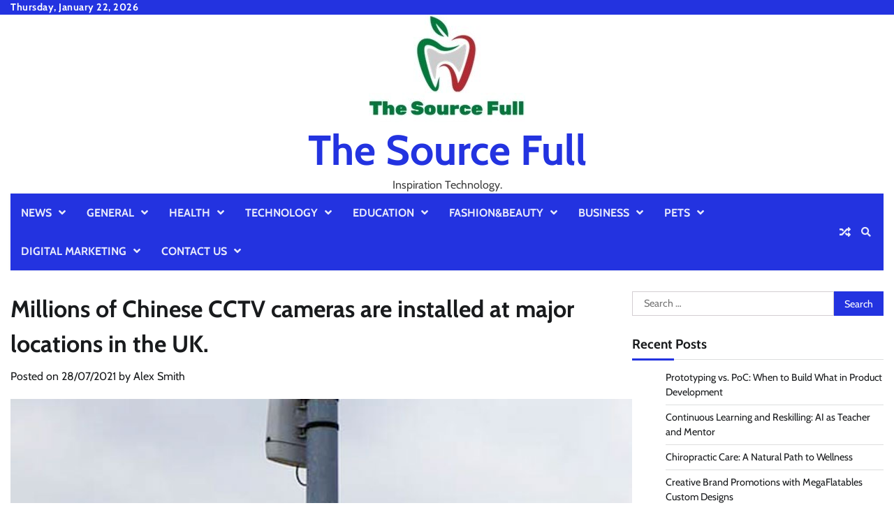

--- FILE ---
content_type: text/html; charset=UTF-8
request_url: https://thesourcefull.com/millions-of-chinese-cctv-cameras-are-installed-at-major-locations-in-the-uk/
body_size: 13379
content:
<!doctype html>
<html lang="en-US">
<head>
	<meta charset="UTF-8">
	<meta name="viewport" content="width=device-width, initial-scale=1">
	<link rel="profile" href="https://gmpg.org/xfn/11">

	<meta name='robots' content='index, follow, max-image-preview:large, max-snippet:-1, max-video-preview:-1' />

	<!-- This site is optimized with the Yoast SEO plugin v26.4 - https://yoast.com/wordpress/plugins/seo/ -->
	<title>Millions of Chinese CCTV cameras are installed at major locations in the UK. - The Source Full</title>
	<link rel="canonical" href="https://thesourcefull.com/millions-of-chinese-cctv-cameras-are-installed-at-major-locations-in-the-uk/" />
	<meta property="og:locale" content="en_US" />
	<meta property="og:type" content="article" />
	<meta property="og:title" content="Millions of Chinese CCTV cameras are installed at major locations in the UK. - The Source Full" />
	<meta property="og:description" content="Million Chinese CCTV cameras are installed at major locations in the UK, including government buildings. A British newspaper suspected that the Chinese government&#8217;s surveillance technology ... Read more" />
	<meta property="og:url" content="https://thesourcefull.com/millions-of-chinese-cctv-cameras-are-installed-at-major-locations-in-the-uk/" />
	<meta property="og:site_name" content="The Source Full" />
	<meta property="article:published_time" content="2021-07-28T06:34:58+00:00" />
	<meta property="og:image" content="https://thesourcefull.com/wp-content/uploads/2021/07/millinons-of-chinese.jpg" />
	<meta property="og:image:width" content="700" />
	<meta property="og:image:height" content="400" />
	<meta property="og:image:type" content="image/jpeg" />
	<meta name="author" content="Alex Smith" />
	<meta name="twitter:card" content="summary_large_image" />
	<meta name="twitter:label1" content="Written by" />
	<meta name="twitter:data1" content="Alex Smith" />
	<meta name="twitter:label2" content="Est. reading time" />
	<meta name="twitter:data2" content="1 minute" />
	<script type="application/ld+json" class="yoast-schema-graph">{"@context":"https://schema.org","@graph":[{"@type":"Article","@id":"https://thesourcefull.com/millions-of-chinese-cctv-cameras-are-installed-at-major-locations-in-the-uk/#article","isPartOf":{"@id":"https://thesourcefull.com/millions-of-chinese-cctv-cameras-are-installed-at-major-locations-in-the-uk/"},"author":{"name":"Alex Smith","@id":"https://thesourcefull.com/#/schema/person/7775dc44b049f6896ceebafc47b9b37e"},"headline":"Millions of Chinese CCTV cameras are installed at major locations in the UK.","datePublished":"2021-07-28T06:34:58+00:00","mainEntityOfPage":{"@id":"https://thesourcefull.com/millions-of-chinese-cctv-cameras-are-installed-at-major-locations-in-the-uk/"},"wordCount":57,"commentCount":0,"publisher":{"@id":"https://thesourcefull.com/#organization"},"image":{"@id":"https://thesourcefull.com/millions-of-chinese-cctv-cameras-are-installed-at-major-locations-in-the-uk/#primaryimage"},"thumbnailUrl":"https://thesourcefull.com/wp-content/uploads/2021/07/millinons-of-chinese.jpg","articleSection":["News"],"inLanguage":"en-US"},{"@type":"WebPage","@id":"https://thesourcefull.com/millions-of-chinese-cctv-cameras-are-installed-at-major-locations-in-the-uk/","url":"https://thesourcefull.com/millions-of-chinese-cctv-cameras-are-installed-at-major-locations-in-the-uk/","name":"Millions of Chinese CCTV cameras are installed at major locations in the UK. - The Source Full","isPartOf":{"@id":"https://thesourcefull.com/#website"},"primaryImageOfPage":{"@id":"https://thesourcefull.com/millions-of-chinese-cctv-cameras-are-installed-at-major-locations-in-the-uk/#primaryimage"},"image":{"@id":"https://thesourcefull.com/millions-of-chinese-cctv-cameras-are-installed-at-major-locations-in-the-uk/#primaryimage"},"thumbnailUrl":"https://thesourcefull.com/wp-content/uploads/2021/07/millinons-of-chinese.jpg","datePublished":"2021-07-28T06:34:58+00:00","breadcrumb":{"@id":"https://thesourcefull.com/millions-of-chinese-cctv-cameras-are-installed-at-major-locations-in-the-uk/#breadcrumb"},"inLanguage":"en-US","potentialAction":[{"@type":"ReadAction","target":["https://thesourcefull.com/millions-of-chinese-cctv-cameras-are-installed-at-major-locations-in-the-uk/"]}]},{"@type":"ImageObject","inLanguage":"en-US","@id":"https://thesourcefull.com/millions-of-chinese-cctv-cameras-are-installed-at-major-locations-in-the-uk/#primaryimage","url":"https://thesourcefull.com/wp-content/uploads/2021/07/millinons-of-chinese.jpg","contentUrl":"https://thesourcefull.com/wp-content/uploads/2021/07/millinons-of-chinese.jpg","width":700,"height":400},{"@type":"BreadcrumbList","@id":"https://thesourcefull.com/millions-of-chinese-cctv-cameras-are-installed-at-major-locations-in-the-uk/#breadcrumb","itemListElement":[{"@type":"ListItem","position":1,"name":"Home","item":"https://thesourcefull.com/"},{"@type":"ListItem","position":2,"name":"Millions of Chinese CCTV cameras are installed at major locations in the UK."}]},{"@type":"WebSite","@id":"https://thesourcefull.com/#website","url":"https://thesourcefull.com/","name":"The Source Full","description":"Inspiration Technology.","publisher":{"@id":"https://thesourcefull.com/#organization"},"potentialAction":[{"@type":"SearchAction","target":{"@type":"EntryPoint","urlTemplate":"https://thesourcefull.com/?s={search_term_string}"},"query-input":{"@type":"PropertyValueSpecification","valueRequired":true,"valueName":"search_term_string"}}],"inLanguage":"en-US"},{"@type":"Organization","@id":"https://thesourcefull.com/#organization","name":"The Source Full","url":"https://thesourcefull.com/","logo":{"@type":"ImageObject","inLanguage":"en-US","@id":"https://thesourcefull.com/#/schema/logo/image/","url":"https://thesourcefull.com/wp-content/uploads/2022/12/cropped-The-Source-Full.jpg","contentUrl":"https://thesourcefull.com/wp-content/uploads/2022/12/cropped-The-Source-Full.jpg","width":224,"height":154,"caption":"The Source Full"},"image":{"@id":"https://thesourcefull.com/#/schema/logo/image/"}},{"@type":"Person","@id":"https://thesourcefull.com/#/schema/person/7775dc44b049f6896ceebafc47b9b37e","name":"Alex Smith","image":{"@type":"ImageObject","inLanguage":"en-US","@id":"https://thesourcefull.com/#/schema/person/image/","url":"https://secure.gravatar.com/avatar/6b6a04eb9746db0954d98a118548493003e4bcbc0963d762a2afcc8e296ef74d?s=96&d=wp_user_avatar&r=g","contentUrl":"https://secure.gravatar.com/avatar/6b6a04eb9746db0954d98a118548493003e4bcbc0963d762a2afcc8e296ef74d?s=96&d=wp_user_avatar&r=g","caption":"Alex Smith"},"sameAs":["http://thesourcefull.com/"],"url":"https://thesourcefull.com/author/alexsmith/"}]}</script>
	<!-- / Yoast SEO plugin. -->


<link rel="alternate" type="application/rss+xml" title="The Source Full &raquo; Feed" href="https://thesourcefull.com/feed/" />
<link rel="alternate" title="oEmbed (JSON)" type="application/json+oembed" href="https://thesourcefull.com/wp-json/oembed/1.0/embed?url=https%3A%2F%2Fthesourcefull.com%2Fmillions-of-chinese-cctv-cameras-are-installed-at-major-locations-in-the-uk%2F" />
<link rel="alternate" title="oEmbed (XML)" type="text/xml+oembed" href="https://thesourcefull.com/wp-json/oembed/1.0/embed?url=https%3A%2F%2Fthesourcefull.com%2Fmillions-of-chinese-cctv-cameras-are-installed-at-major-locations-in-the-uk%2F&#038;format=xml" />
<style id='wp-img-auto-sizes-contain-inline-css'>
img:is([sizes=auto i],[sizes^="auto," i]){contain-intrinsic-size:3000px 1500px}
/*# sourceURL=wp-img-auto-sizes-contain-inline-css */
</style>

<style id='wp-emoji-styles-inline-css'>

	img.wp-smiley, img.emoji {
		display: inline !important;
		border: none !important;
		box-shadow: none !important;
		height: 1em !important;
		width: 1em !important;
		margin: 0 0.07em !important;
		vertical-align: -0.1em !important;
		background: none !important;
		padding: 0 !important;
	}
/*# sourceURL=wp-emoji-styles-inline-css */
</style>
<link rel='stylesheet' id='wp-block-library-css' href='https://thesourcefull.com/wp-includes/css/dist/block-library/style.min.css?ver=6.9' media='all' />
<style id='global-styles-inline-css'>
:root{--wp--preset--aspect-ratio--square: 1;--wp--preset--aspect-ratio--4-3: 4/3;--wp--preset--aspect-ratio--3-4: 3/4;--wp--preset--aspect-ratio--3-2: 3/2;--wp--preset--aspect-ratio--2-3: 2/3;--wp--preset--aspect-ratio--16-9: 16/9;--wp--preset--aspect-ratio--9-16: 9/16;--wp--preset--color--black: #000000;--wp--preset--color--cyan-bluish-gray: #abb8c3;--wp--preset--color--white: #ffffff;--wp--preset--color--pale-pink: #f78da7;--wp--preset--color--vivid-red: #cf2e2e;--wp--preset--color--luminous-vivid-orange: #ff6900;--wp--preset--color--luminous-vivid-amber: #fcb900;--wp--preset--color--light-green-cyan: #7bdcb5;--wp--preset--color--vivid-green-cyan: #00d084;--wp--preset--color--pale-cyan-blue: #8ed1fc;--wp--preset--color--vivid-cyan-blue: #0693e3;--wp--preset--color--vivid-purple: #9b51e0;--wp--preset--gradient--vivid-cyan-blue-to-vivid-purple: linear-gradient(135deg,rgb(6,147,227) 0%,rgb(155,81,224) 100%);--wp--preset--gradient--light-green-cyan-to-vivid-green-cyan: linear-gradient(135deg,rgb(122,220,180) 0%,rgb(0,208,130) 100%);--wp--preset--gradient--luminous-vivid-amber-to-luminous-vivid-orange: linear-gradient(135deg,rgb(252,185,0) 0%,rgb(255,105,0) 100%);--wp--preset--gradient--luminous-vivid-orange-to-vivid-red: linear-gradient(135deg,rgb(255,105,0) 0%,rgb(207,46,46) 100%);--wp--preset--gradient--very-light-gray-to-cyan-bluish-gray: linear-gradient(135deg,rgb(238,238,238) 0%,rgb(169,184,195) 100%);--wp--preset--gradient--cool-to-warm-spectrum: linear-gradient(135deg,rgb(74,234,220) 0%,rgb(151,120,209) 20%,rgb(207,42,186) 40%,rgb(238,44,130) 60%,rgb(251,105,98) 80%,rgb(254,248,76) 100%);--wp--preset--gradient--blush-light-purple: linear-gradient(135deg,rgb(255,206,236) 0%,rgb(152,150,240) 100%);--wp--preset--gradient--blush-bordeaux: linear-gradient(135deg,rgb(254,205,165) 0%,rgb(254,45,45) 50%,rgb(107,0,62) 100%);--wp--preset--gradient--luminous-dusk: linear-gradient(135deg,rgb(255,203,112) 0%,rgb(199,81,192) 50%,rgb(65,88,208) 100%);--wp--preset--gradient--pale-ocean: linear-gradient(135deg,rgb(255,245,203) 0%,rgb(182,227,212) 50%,rgb(51,167,181) 100%);--wp--preset--gradient--electric-grass: linear-gradient(135deg,rgb(202,248,128) 0%,rgb(113,206,126) 100%);--wp--preset--gradient--midnight: linear-gradient(135deg,rgb(2,3,129) 0%,rgb(40,116,252) 100%);--wp--preset--font-size--small: 12px;--wp--preset--font-size--medium: 20px;--wp--preset--font-size--large: 36px;--wp--preset--font-size--x-large: 42px;--wp--preset--font-size--regular: 16px;--wp--preset--font-size--larger: 36px;--wp--preset--font-size--huge: 48px;--wp--preset--spacing--20: 0.44rem;--wp--preset--spacing--30: 0.67rem;--wp--preset--spacing--40: 1rem;--wp--preset--spacing--50: 1.5rem;--wp--preset--spacing--60: 2.25rem;--wp--preset--spacing--70: 3.38rem;--wp--preset--spacing--80: 5.06rem;--wp--preset--shadow--natural: 6px 6px 9px rgba(0, 0, 0, 0.2);--wp--preset--shadow--deep: 12px 12px 50px rgba(0, 0, 0, 0.4);--wp--preset--shadow--sharp: 6px 6px 0px rgba(0, 0, 0, 0.2);--wp--preset--shadow--outlined: 6px 6px 0px -3px rgb(255, 255, 255), 6px 6px rgb(0, 0, 0);--wp--preset--shadow--crisp: 6px 6px 0px rgb(0, 0, 0);}:where(.is-layout-flex){gap: 0.5em;}:where(.is-layout-grid){gap: 0.5em;}body .is-layout-flex{display: flex;}.is-layout-flex{flex-wrap: wrap;align-items: center;}.is-layout-flex > :is(*, div){margin: 0;}body .is-layout-grid{display: grid;}.is-layout-grid > :is(*, div){margin: 0;}:where(.wp-block-columns.is-layout-flex){gap: 2em;}:where(.wp-block-columns.is-layout-grid){gap: 2em;}:where(.wp-block-post-template.is-layout-flex){gap: 1.25em;}:where(.wp-block-post-template.is-layout-grid){gap: 1.25em;}.has-black-color{color: var(--wp--preset--color--black) !important;}.has-cyan-bluish-gray-color{color: var(--wp--preset--color--cyan-bluish-gray) !important;}.has-white-color{color: var(--wp--preset--color--white) !important;}.has-pale-pink-color{color: var(--wp--preset--color--pale-pink) !important;}.has-vivid-red-color{color: var(--wp--preset--color--vivid-red) !important;}.has-luminous-vivid-orange-color{color: var(--wp--preset--color--luminous-vivid-orange) !important;}.has-luminous-vivid-amber-color{color: var(--wp--preset--color--luminous-vivid-amber) !important;}.has-light-green-cyan-color{color: var(--wp--preset--color--light-green-cyan) !important;}.has-vivid-green-cyan-color{color: var(--wp--preset--color--vivid-green-cyan) !important;}.has-pale-cyan-blue-color{color: var(--wp--preset--color--pale-cyan-blue) !important;}.has-vivid-cyan-blue-color{color: var(--wp--preset--color--vivid-cyan-blue) !important;}.has-vivid-purple-color{color: var(--wp--preset--color--vivid-purple) !important;}.has-black-background-color{background-color: var(--wp--preset--color--black) !important;}.has-cyan-bluish-gray-background-color{background-color: var(--wp--preset--color--cyan-bluish-gray) !important;}.has-white-background-color{background-color: var(--wp--preset--color--white) !important;}.has-pale-pink-background-color{background-color: var(--wp--preset--color--pale-pink) !important;}.has-vivid-red-background-color{background-color: var(--wp--preset--color--vivid-red) !important;}.has-luminous-vivid-orange-background-color{background-color: var(--wp--preset--color--luminous-vivid-orange) !important;}.has-luminous-vivid-amber-background-color{background-color: var(--wp--preset--color--luminous-vivid-amber) !important;}.has-light-green-cyan-background-color{background-color: var(--wp--preset--color--light-green-cyan) !important;}.has-vivid-green-cyan-background-color{background-color: var(--wp--preset--color--vivid-green-cyan) !important;}.has-pale-cyan-blue-background-color{background-color: var(--wp--preset--color--pale-cyan-blue) !important;}.has-vivid-cyan-blue-background-color{background-color: var(--wp--preset--color--vivid-cyan-blue) !important;}.has-vivid-purple-background-color{background-color: var(--wp--preset--color--vivid-purple) !important;}.has-black-border-color{border-color: var(--wp--preset--color--black) !important;}.has-cyan-bluish-gray-border-color{border-color: var(--wp--preset--color--cyan-bluish-gray) !important;}.has-white-border-color{border-color: var(--wp--preset--color--white) !important;}.has-pale-pink-border-color{border-color: var(--wp--preset--color--pale-pink) !important;}.has-vivid-red-border-color{border-color: var(--wp--preset--color--vivid-red) !important;}.has-luminous-vivid-orange-border-color{border-color: var(--wp--preset--color--luminous-vivid-orange) !important;}.has-luminous-vivid-amber-border-color{border-color: var(--wp--preset--color--luminous-vivid-amber) !important;}.has-light-green-cyan-border-color{border-color: var(--wp--preset--color--light-green-cyan) !important;}.has-vivid-green-cyan-border-color{border-color: var(--wp--preset--color--vivid-green-cyan) !important;}.has-pale-cyan-blue-border-color{border-color: var(--wp--preset--color--pale-cyan-blue) !important;}.has-vivid-cyan-blue-border-color{border-color: var(--wp--preset--color--vivid-cyan-blue) !important;}.has-vivid-purple-border-color{border-color: var(--wp--preset--color--vivid-purple) !important;}.has-vivid-cyan-blue-to-vivid-purple-gradient-background{background: var(--wp--preset--gradient--vivid-cyan-blue-to-vivid-purple) !important;}.has-light-green-cyan-to-vivid-green-cyan-gradient-background{background: var(--wp--preset--gradient--light-green-cyan-to-vivid-green-cyan) !important;}.has-luminous-vivid-amber-to-luminous-vivid-orange-gradient-background{background: var(--wp--preset--gradient--luminous-vivid-amber-to-luminous-vivid-orange) !important;}.has-luminous-vivid-orange-to-vivid-red-gradient-background{background: var(--wp--preset--gradient--luminous-vivid-orange-to-vivid-red) !important;}.has-very-light-gray-to-cyan-bluish-gray-gradient-background{background: var(--wp--preset--gradient--very-light-gray-to-cyan-bluish-gray) !important;}.has-cool-to-warm-spectrum-gradient-background{background: var(--wp--preset--gradient--cool-to-warm-spectrum) !important;}.has-blush-light-purple-gradient-background{background: var(--wp--preset--gradient--blush-light-purple) !important;}.has-blush-bordeaux-gradient-background{background: var(--wp--preset--gradient--blush-bordeaux) !important;}.has-luminous-dusk-gradient-background{background: var(--wp--preset--gradient--luminous-dusk) !important;}.has-pale-ocean-gradient-background{background: var(--wp--preset--gradient--pale-ocean) !important;}.has-electric-grass-gradient-background{background: var(--wp--preset--gradient--electric-grass) !important;}.has-midnight-gradient-background{background: var(--wp--preset--gradient--midnight) !important;}.has-small-font-size{font-size: var(--wp--preset--font-size--small) !important;}.has-medium-font-size{font-size: var(--wp--preset--font-size--medium) !important;}.has-large-font-size{font-size: var(--wp--preset--font-size--large) !important;}.has-x-large-font-size{font-size: var(--wp--preset--font-size--x-large) !important;}
/*# sourceURL=global-styles-inline-css */
</style>

<style id='classic-theme-styles-inline-css'>
/*! This file is auto-generated */
.wp-block-button__link{color:#fff;background-color:#32373c;border-radius:9999px;box-shadow:none;text-decoration:none;padding:calc(.667em + 2px) calc(1.333em + 2px);font-size:1.125em}.wp-block-file__button{background:#32373c;color:#fff;text-decoration:none}
/*# sourceURL=/wp-includes/css/classic-themes.min.css */
</style>
<link rel='stylesheet' id='contact-form-7-css' href='https://thesourcefull.com/wp-content/plugins/contact-form-7/includes/css/styles.css?ver=6.1.4' media='all' />
<link rel='stylesheet' id='ppress-frontend-css' href='https://thesourcefull.com/wp-content/plugins/wp-user-avatar/assets/css/frontend.min.css?ver=4.16.7' media='all' />
<link rel='stylesheet' id='ppress-flatpickr-css' href='https://thesourcefull.com/wp-content/plugins/wp-user-avatar/assets/flatpickr/flatpickr.min.css?ver=4.16.7' media='all' />
<link rel='stylesheet' id='ppress-select2-css' href='https://thesourcefull.com/wp-content/plugins/wp-user-avatar/assets/select2/select2.min.css?ver=6.9' media='all' />
<link rel='stylesheet' id='random-news-fonts-css' href='https://thesourcefull.com/wp-content/fonts/d6495f61f1367d561efb8b35bb521d49.css' media='all' />
<link rel='stylesheet' id='random-news-slick-style-css' href='https://thesourcefull.com/wp-content/themes/random-news/assets/css/slick.min.css?ver=1.8.0' media='all' />
<link rel='stylesheet' id='random-news-fontawesome-style-css' href='https://thesourcefull.com/wp-content/themes/random-news/assets/css/fontawesome.min.css?ver=1.8.0' media='all' />
<link rel='stylesheet' id='random-news-endless-river-style-css' href='https://thesourcefull.com/wp-content/themes/random-news/assets/css/endless-river.min.css?ver=1.8.0' media='all' />
<link rel='stylesheet' id='random-news-blocks-style-css' href='https://thesourcefull.com/wp-content/themes/random-news/assets/css/blocks.min.css?ver=6.9' media='all' />
<link rel='stylesheet' id='random-news-style-css' href='https://thesourcefull.com/wp-content/themes/random-news/style.css?ver=1.0.0' media='all' />
<link rel='stylesheet' id='generate-blog-images-css' href='https://thesourcefull.com/wp-content/plugins/gp-premium/blog/functions/css/featured-images.min.css?ver=2.2.1' media='all' />
<link rel='stylesheet' id='generate-navigation-branding-css' href='https://thesourcefull.com/wp-content/plugins/gp-premium/menu-plus/functions/css/navigation-branding.min.css?ver=2.2.1' media='all' />
<script src="https://thesourcefull.com/wp-includes/js/jquery/jquery.min.js?ver=3.7.1" id="jquery-core-js"></script>
<script src="https://thesourcefull.com/wp-includes/js/jquery/jquery-migrate.min.js?ver=3.4.1" id="jquery-migrate-js"></script>
<script src="https://thesourcefull.com/wp-content/plugins/wp-user-avatar/assets/flatpickr/flatpickr.min.js?ver=4.16.7" id="ppress-flatpickr-js"></script>
<script src="https://thesourcefull.com/wp-content/plugins/wp-user-avatar/assets/select2/select2.min.js?ver=4.16.7" id="ppress-select2-js"></script>
<link rel="https://api.w.org/" href="https://thesourcefull.com/wp-json/" /><link rel="alternate" title="JSON" type="application/json" href="https://thesourcefull.com/wp-json/wp/v2/posts/299" /><link rel="EditURI" type="application/rsd+xml" title="RSD" href="https://thesourcefull.com/xmlrpc.php?rsd" />
<meta name="generator" content="WordPress 6.9" />
<link rel='shortlink' href='https://thesourcefull.com/?p=299' />

<style type="text/css" id="breadcrumb-trail-css">.trail-items li:not(:last-child):after {content: "/";}</style>
	<style type="text/css">

		/* Site title and tagline color css */
		.site-title a{
			color: #2333e0;
		}
		.site-description {
			color: #404040;
		}
		/* End Site title and tagline color css */

		/*Typography CSS*/

		
		
		
		
	/*End Typography CSS*/

</style>

	</head>

<body class="wp-singular post-template-default single single-post postid-299 single-format-standard wp-custom-logo wp-embed-responsive wp-theme-random-news post-image-above-header post-image-aligned-center sticky-menu-no-transition light-mode section-header-1 right-sidebar">
		<div id="page" class="site">
		<a class="skip-link screen-reader-text" href="#primary-content">Skip to content</a>

		<div id="loader">
			<div class="loader-container">
				<div id="preloader">
					<div class="pre-loader-7"></div>
				</div>
			</div>
		</div><!-- #loader -->

		<header id="masthead" class="site-header">
							<div class="top-header">
					<div class="theme-wrapper">
						<div class="top-header-wrap">
							<div class="left-side">
								<div class="top-info">
									Thursday, January 22, 2026								</div>
							</div>

							<div class="right-side">
								<div class="social-icons">
																	</div>
							</div>
						</div>
					</div>
				</div>
						<div class="middle-header " style="background-image: url('')">
				<div class="theme-wrapper">

					<div class="middle-header-wrap no-advertisement_image">

						<div class="site-branding">
															<div class="site-logo">
									<a href="https://thesourcefull.com/" class="custom-logo-link" rel="home"><img width="224" height="154" src="https://thesourcefull.com/wp-content/uploads/2022/12/cropped-The-Source-Full.jpg" class="custom-logo" alt="The Source Full" decoding="async" /></a>								</div>
								
								<div class="site-identity">
																		<p class="site-title"><a href="https://thesourcefull.com/" rel="home">The Source Full</a></p>
																		<p class="site-description">Inspiration Technology.</p>
																</div>

												</div><!-- .site-branding -->

				</div>
			</div>
		</div>
		<div class="header-outer-wrapper">
			<div class="adore-header">
				<div class="theme-wrapper">
					<div class="header-wrapper">

						<div class="header-nav-search">
							<div class="header-navigation">
								<nav id="site-navigation" class="main-navigation">
									<button class="menu-toggle" aria-controls="primary-menu" aria-expanded="false">
										<span></span>
										<span></span>
										<span></span>
									</button>
									<div class="menu-primary-container"><ul id="primary-menu" class="menu"><li id="menu-item-87" class="menu-item menu-item-type-taxonomy menu-item-object-category current-post-ancestor current-menu-parent current-post-parent menu-item-has-children menu-item-87"><a href="https://thesourcefull.com/category/news/">News</a>
<ul class="sub-menu">
	<li id="menu-item-88" class="menu-item menu-item-type-taxonomy menu-item-object-category menu-item-88"><a href="https://thesourcefull.com/category/latest/">Latest</a></li>
	<li id="menu-item-89" class="menu-item menu-item-type-taxonomy menu-item-object-category menu-item-89"><a href="https://thesourcefull.com/category/magazine/">Magazine</a></li>
	<li id="menu-item-90" class="menu-item menu-item-type-taxonomy menu-item-object-category menu-item-90"><a href="https://thesourcefull.com/category/top-story/">Top Story</a></li>
	<li id="menu-item-91" class="menu-item menu-item-type-taxonomy menu-item-object-category menu-item-91"><a href="https://thesourcefull.com/category/world/">World</a></li>
</ul>
</li>
<li id="menu-item-92" class="menu-item menu-item-type-taxonomy menu-item-object-category menu-item-has-children menu-item-92"><a href="https://thesourcefull.com/category/general/">General</a>
<ul class="sub-menu">
	<li id="menu-item-93" class="menu-item menu-item-type-taxonomy menu-item-object-category menu-item-93"><a href="https://thesourcefull.com/category/baby/">Baby</a></li>
	<li id="menu-item-94" class="menu-item menu-item-type-taxonomy menu-item-object-category menu-item-94"><a href="https://thesourcefull.com/category/food/">Food</a></li>
	<li id="menu-item-95" class="menu-item menu-item-type-taxonomy menu-item-object-category menu-item-95"><a href="https://thesourcefull.com/category/law/">Law</a></li>
	<li id="menu-item-126" class="menu-item menu-item-type-taxonomy menu-item-object-category menu-item-126"><a href="https://thesourcefull.com/category/sports/">Sports</a></li>
	<li id="menu-item-96" class="menu-item menu-item-type-taxonomy menu-item-object-category menu-item-96"><a href="https://thesourcefull.com/category/entertainment/">Entertainment</a></li>
</ul>
</li>
<li id="menu-item-99" class="menu-item menu-item-type-taxonomy menu-item-object-category menu-item-has-children menu-item-99"><a href="https://thesourcefull.com/category/health/">Health</a>
<ul class="sub-menu">
	<li id="menu-item-97" class="menu-item menu-item-type-taxonomy menu-item-object-category menu-item-97"><a href="https://thesourcefull.com/category/dental-care/">Dental Care</a></li>
	<li id="menu-item-98" class="menu-item menu-item-type-taxonomy menu-item-object-category menu-item-98"><a href="https://thesourcefull.com/category/diseases/">Diseases</a></li>
	<li id="menu-item-100" class="menu-item menu-item-type-taxonomy menu-item-object-category menu-item-100"><a href="https://thesourcefull.com/category/womens-health/">Women&#8217;s Health</a></li>
</ul>
</li>
<li id="menu-item-110" class="menu-item menu-item-type-taxonomy menu-item-object-category menu-item-has-children menu-item-110"><a href="https://thesourcefull.com/category/technology/">Technology</a>
<ul class="sub-menu">
	<li id="menu-item-101" class="menu-item menu-item-type-taxonomy menu-item-object-category menu-item-101"><a href="https://thesourcefull.com/category/andriod/">Andriod</a></li>
	<li id="menu-item-102" class="menu-item menu-item-type-taxonomy menu-item-object-category menu-item-102"><a href="https://thesourcefull.com/category/apps-games/">Apps &amp; Games</a></li>
	<li id="menu-item-103" class="menu-item menu-item-type-taxonomy menu-item-object-category menu-item-103"><a href="https://thesourcefull.com/category/computers/">Computers</a></li>
	<li id="menu-item-105" class="menu-item menu-item-type-taxonomy menu-item-object-category menu-item-105"><a href="https://thesourcefull.com/category/gadgets/">Gadgets</a></li>
	<li id="menu-item-106" class="menu-item menu-item-type-taxonomy menu-item-object-category menu-item-106"><a href="https://thesourcefull.com/category/laptops/">Laptops</a></li>
	<li id="menu-item-107" class="menu-item menu-item-type-taxonomy menu-item-object-category menu-item-107"><a href="https://thesourcefull.com/category/seo/">SEO</a></li>
	<li id="menu-item-109" class="menu-item menu-item-type-taxonomy menu-item-object-category menu-item-109"><a href="https://thesourcefull.com/category/software/">Software</a></li>
</ul>
</li>
<li id="menu-item-111" class="menu-item menu-item-type-taxonomy menu-item-object-category menu-item-has-children menu-item-111"><a href="https://thesourcefull.com/category/education/">Education</a>
<ul class="sub-menu">
	<li id="menu-item-112" class="menu-item menu-item-type-taxonomy menu-item-object-category menu-item-112"><a href="https://thesourcefull.com/category/exams/">Exams</a></li>
	<li id="menu-item-113" class="menu-item menu-item-type-taxonomy menu-item-object-category menu-item-113"><a href="https://thesourcefull.com/category/jobs-career/">Jobs&amp; Career</a></li>
	<li id="menu-item-114" class="menu-item menu-item-type-taxonomy menu-item-object-category menu-item-114"><a href="https://thesourcefull.com/category/online-education/">Online- Education</a></li>
</ul>
</li>
<li id="menu-item-115" class="menu-item menu-item-type-taxonomy menu-item-object-category menu-item-has-children menu-item-115"><a href="https://thesourcefull.com/category/fashionbeauty/">Fashion&amp;Beauty</a>
<ul class="sub-menu">
	<li id="menu-item-116" class="menu-item menu-item-type-taxonomy menu-item-object-category menu-item-116"><a href="https://thesourcefull.com/category/lifestyle-shopping/">Lifestyle &amp; Shopping</a></li>
</ul>
</li>
<li id="menu-item-117" class="menu-item menu-item-type-taxonomy menu-item-object-category menu-item-has-children menu-item-117"><a href="https://thesourcefull.com/category/business/">Business</a>
<ul class="sub-menu">
	<li id="menu-item-118" class="menu-item menu-item-type-taxonomy menu-item-object-category menu-item-118"><a href="https://thesourcefull.com/category/finance/">Finance</a></li>
	<li id="menu-item-119" class="menu-item menu-item-type-taxonomy menu-item-object-category menu-item-119"><a href="https://thesourcefull.com/category/real-estate/">Real Estate</a></li>
</ul>
</li>
<li id="menu-item-125" class="menu-item menu-item-type-taxonomy menu-item-object-category menu-item-has-children menu-item-125"><a href="https://thesourcefull.com/category/pets/">Pets</a>
<ul class="sub-menu">
	<li id="menu-item-123" class="menu-item menu-item-type-taxonomy menu-item-object-category menu-item-123"><a href="https://thesourcefull.com/category/pet-care/">Pet Care</a></li>
	<li id="menu-item-124" class="menu-item menu-item-type-taxonomy menu-item-object-category menu-item-124"><a href="https://thesourcefull.com/category/pet-health/">Pet Health</a></li>
	<li id="menu-item-120" class="menu-item menu-item-type-taxonomy menu-item-object-category menu-item-120"><a href="https://thesourcefull.com/category/bird-advice/">Bird-Advice</a></li>
	<li id="menu-item-121" class="menu-item menu-item-type-taxonomy menu-item-object-category menu-item-121"><a href="https://thesourcefull.com/category/cat-advice/">Cat-Advice</a></li>
	<li id="menu-item-122" class="menu-item menu-item-type-taxonomy menu-item-object-category menu-item-122"><a href="https://thesourcefull.com/category/dog-advice/">Dog-Advice</a></li>
</ul>
</li>
<li id="menu-item-104" class="menu-item menu-item-type-taxonomy menu-item-object-category menu-item-has-children menu-item-104"><a href="https://thesourcefull.com/category/digital-marketing/">Digital Marketing</a>
<ul class="sub-menu">
	<li id="menu-item-127" class="menu-item menu-item-type-taxonomy menu-item-object-category menu-item-127"><a href="https://thesourcefull.com/category/affiliate-marketing/">Affiliate Marketing</a></li>
	<li id="menu-item-128" class="menu-item menu-item-type-taxonomy menu-item-object-category menu-item-128"><a href="https://thesourcefull.com/category/content-marketing/">Content Marketing</a></li>
	<li id="menu-item-108" class="menu-item menu-item-type-taxonomy menu-item-object-category menu-item-108"><a href="https://thesourcefull.com/category/social-media/">Social Media</a></li>
</ul>
</li>
<li id="menu-item-735" class="menu-item menu-item-type-post_type menu-item-object-page menu-item-has-children menu-item-735"><a href="https://thesourcefull.com/contact-us/">Contact Us</a>
<ul class="sub-menu">
	<li id="menu-item-742" class="menu-item menu-item-type-post_type menu-item-object-page menu-item-742"><a href="https://thesourcefull.com/about/">About</a></li>
	<li id="menu-item-737" class="menu-item menu-item-type-post_type menu-item-object-page menu-item-737"><a href="https://thesourcefull.com/terms-and-conditions/">Terms and Conditions</a></li>
	<li id="menu-item-738" class="menu-item menu-item-type-post_type menu-item-object-page menu-item-738"><a href="https://thesourcefull.com/privacy-policy/">Privacy Policy</a></li>
	<li id="menu-item-739" class="menu-item menu-item-type-post_type menu-item-object-page menu-item-739"><a href="https://thesourcefull.com/disclaimer/">DISCLAIMER</a></li>
	<li id="menu-item-740" class="menu-item menu-item-type-post_type menu-item-object-page menu-item-740"><a href="https://thesourcefull.com/cookies-policy/">Cookies Policy</a></li>
	<li id="menu-item-741" class="menu-item menu-item-type-post_type menu-item-object-page menu-item-741"><a href="https://thesourcefull.com/affiliate-disclaimer/">Affiliate Disclaimer</a></li>
	<li id="menu-item-4963" class="menu-item menu-item-type-post_type menu-item-object-page menu-item-4963"><a href="https://thesourcefull.com/write-for-us/">Write For Us</a></li>
</ul>
</li>
</ul></div>								</nav><!-- #site-navigation -->
							</div>

							<div class="header-end">
																	<div class="display-random-post">
																						<a href="https://thesourcefull.com/emma-argues-with-principal-figgins/" title="View Random Post">
													<i class="fas fa-random"></i>
												</a>
																					</div>
																<div class="navigation-search">
									<div class="navigation-search-wrap">
										<a href="#" title="Search" class="navigation-search-icon">
											<i class="fa fa-search"></i>
										</a>
										<div class="navigation-search-form">
											<form role="search" method="get" class="search-form" action="https://thesourcefull.com/">
				<label>
					<span class="screen-reader-text">Search for:</span>
					<input type="search" class="search-field" placeholder="Search &hellip;" value="" name="s" />
				</label>
				<input type="submit" class="search-submit" value="Search" />
			</form>										</div>
									</div>
								</div>
							</div>
						</div>
					</div>
				</div>
			</div>
		</div>
	</header><!-- #masthead -->

	<div id="primary-content" class="primary-content">

		
			<div id="content" class="site-content theme-wrapper">
				<div class="theme-wrap">

				
<main id="primary" class="site-main">

	
<article id="post-299" class="post-299 post type-post status-publish format-standard has-post-thumbnail hentry category-news">
			<header class="entry-header">
			<h1 class="entry-title">Millions of Chinese CCTV cameras are installed at major locations in the UK.</h1>		</header><!-- .entry-header -->
					<div class="entry-meta">
				<span class="posted-on">Posted on <a href="https://thesourcefull.com/millions-of-chinese-cctv-cameras-are-installed-at-major-locations-in-the-uk/" rel="bookmark"><time class="entry-date published updated" datetime="2021-07-28T06:34:58+00:00">28/07/2021</time></a></span><span class="byline"> by <span class="author vcard"><a class="url fn n" href="https://thesourcefull.com/author/alexsmith/">Alex Smith</a></span></span>			</div><!-- .entry-meta -->
				
	
		<div class="post-thumbnail">
			<img width="700" height="400" src="https://thesourcefull.com/wp-content/uploads/2021/07/millinons-of-chinese.jpg" class="attachment-post-thumbnail size-post-thumbnail wp-post-image" alt="" decoding="async" fetchpriority="high" srcset="https://thesourcefull.com/wp-content/uploads/2021/07/millinons-of-chinese.jpg 700w, https://thesourcefull.com/wp-content/uploads/2021/07/millinons-of-chinese-300x171.jpg 300w" sizes="(max-width: 700px) 100vw, 700px" />		</div><!-- .post-thumbnail -->

		
	<div class="entry-content">
		<p>Million Chinese CCTV cameras are installed at major locations in the UK, including government buildings. A British newspaper suspected that the Chinese government&#8217;s surveillance technology might be monitoring the UK. According to the newspaper, these cameras will give Beijing access to important British secrets.</p>
	</div><!-- .entry-content -->
	<footer class="entry-footer">
		<span class="cat-links">Posted in <a href="https://thesourcefull.com/category/news/" rel="category tag">News</a></span>	</footer><!-- .entry-footer -->
</article><!-- #post-299 -->

	<nav class="navigation post-navigation" aria-label="Posts">
		<h2 class="screen-reader-text">Post navigation</h2>
		<div class="nav-links"><div class="nav-previous"><a href="https://thesourcefull.com/on-july-27-saudi-foreign-minister-paid-a-grand-visit-to-pakistan/" rel="prev"><span class="nav-subtitle">Previous:</span> <span class="nav-title">On July 27, Saudi Foreign Minister paid a grand visit to Pakistan.</span></a></div><div class="nav-next"><a href="https://thesourcefull.com/spying-on-imran-and-others-un-brings-india-to-book-foreign-office/" rel="next"><span class="nav-subtitle">Next:</span> <span class="nav-title">Spying on Imran and others, UN brings India to book, Foreign Office</span></a></div></div>
	</nav>					<div class="related-posts">
						<h2>Related Posts</h2>
						<div class="theme-archive-layout grid-layout grid-column-3">
															<article id="post-7150" class="post-7150 post type-post status-publish format-standard has-post-thumbnail hentry category-news tag-spencer-nc-news">
									<div class="post-item post-grid">
										<div class="post-item-image">
											
		<div class="post-thumbnail">
			<img width="700" height="350" src="https://thesourcefull.com/wp-content/uploads/2024/03/spencer-nc-news.png" class="attachment-post-thumbnail size-post-thumbnail wp-post-image" alt="" decoding="async" srcset="https://thesourcefull.com/wp-content/uploads/2024/03/spencer-nc-news.png 700w, https://thesourcefull.com/wp-content/uploads/2024/03/spencer-nc-news-300x150.png 300w" sizes="(max-width: 700px) 100vw, 700px" />		</div><!-- .post-thumbnail -->

												</div>
										<div class="post-item-content">
											<div class="entry-cat no-bg">
												<ul class="post-categories">
	<li><a href="https://thesourcefull.com/category/news/" rel="category tag">News</a></li></ul>											</div>
											<h2 class="entry-title"><a href="https://thesourcefull.com/spencer-nc-news/" rel="bookmark">Spencer nc News</a></h2>											<ul class="entry-meta">
												<li class="post-author"> <a href="https://thesourcefull.com/author/thesourcefull/">Ambika Taylor</a></li>
												<li class="post-date"> <span class="far fa-calendar-alt"></span>31/03/2024</li>
												<li class="post-comment"> <span class="far fa-comment"></span>0</li>
											</ul>
											<div class="post-content">
												<p>Nestled in the heart of North Carolina, Spencer exudes a unique charm that seamlessly blends history with modernity. From its rich railroad heritage to its &#8230; </p>
<p class="read-more-container"><a title="Spencer nc News" class="read-more button" href="https://thesourcefull.com/spencer-nc-news/#more-7150" aria-label="More on Spencer nc News">Read more</a></p>
											</div><!-- post-content -->
										</div>
									</div>
								</article>
																<article id="post-7061" class="post-7061 post type-post status-publish format-standard has-post-thumbnail hentry category-news tag-salado-tx-news">
									<div class="post-item post-grid">
										<div class="post-item-image">
											
		<div class="post-thumbnail">
			<img width="750" height="500" src="https://thesourcefull.com/wp-content/uploads/2024/03/salisbury-ma-breaking-news.jpg" class="attachment-post-thumbnail size-post-thumbnail wp-post-image" alt="" decoding="async" srcset="https://thesourcefull.com/wp-content/uploads/2024/03/salisbury-ma-breaking-news.jpg 750w, https://thesourcefull.com/wp-content/uploads/2024/03/salisbury-ma-breaking-news-300x200.jpg 300w" sizes="(max-width: 750px) 100vw, 750px" />		</div><!-- .post-thumbnail -->

												</div>
										<div class="post-item-content">
											<div class="entry-cat no-bg">
												<ul class="post-categories">
	<li><a href="https://thesourcefull.com/category/news/" rel="category tag">News</a></li></ul>											</div>
											<h2 class="entry-title"><a href="https://thesourcefull.com/salado-tx-news/" rel="bookmark">Salado tx News</a></h2>											<ul class="entry-meta">
												<li class="post-author"> <a href="https://thesourcefull.com/author/thesourcefull/">Ambika Taylor</a></li>
												<li class="post-date"> <span class="far fa-calendar-alt"></span>27/03/2024</li>
												<li class="post-comment"> <span class="far fa-comment"></span>0</li>
											</ul>
											<div class="post-content">
												<p>Nestled in the heart of Texas, Salado stands as a testament to the enduring spirit of small-town America. With its rich history, vibrant culture, and &#8230; </p>
<p class="read-more-container"><a title="Salado tx News" class="read-more button" href="https://thesourcefull.com/salado-tx-news/#more-7061" aria-label="More on Salado tx News">Read more</a></p>
											</div><!-- post-content -->
										</div>
									</div>
								</article>
																<article id="post-314" class="post-314 post type-post status-publish format-standard has-post-thumbnail hentry category-news">
									<div class="post-item post-grid">
										<div class="post-item-image">
											
		<div class="post-thumbnail">
			<img width="700" height="400" src="https://thesourcefull.com/wp-content/uploads/2021/07/campagin-image.jpg" class="attachment-post-thumbnail size-post-thumbnail wp-post-image" alt="" decoding="async" loading="lazy" srcset="https://thesourcefull.com/wp-content/uploads/2021/07/campagin-image.jpg 700w, https://thesourcefull.com/wp-content/uploads/2021/07/campagin-image-300x171.jpg 300w" sizes="auto, (max-width: 700px) 100vw, 700px" />		</div><!-- .post-thumbnail -->

												</div>
										<div class="post-item-content">
											<div class="entry-cat no-bg">
												<ul class="post-categories">
	<li><a href="https://thesourcefull.com/category/news/" rel="category tag">News</a></li></ul>											</div>
											<h2 class="entry-title"><a href="https://thesourcefull.com/campaign-time-for-trendy-elections-in-azad-kashmir-is-over/" rel="bookmark">Campaign time for trendy elections in Azad Kashmir is over</a></h2>											<ul class="entry-meta">
												<li class="post-author"> <a href="https://thesourcefull.com/author/alexsmith/">Alex Smith</a></li>
												<li class="post-date"> <span class="far fa-calendar-alt"></span>28/07/2021</li>
												<li class="post-comment"> <span class="far fa-comment"></span>0</li>
											</ul>
											<div class="post-content">
												<p>The time for the election campaign for Azad Kashmir general elections has come to an end. The distribution of polling bags will start today. Forty &#8230; </p>
<p class="read-more-container"><a title="Campaign time for trendy elections in Azad Kashmir is over" class="read-more button" href="https://thesourcefull.com/campaign-time-for-trendy-elections-in-azad-kashmir-is-over/#more-314" aria-label="More on Campaign time for trendy elections in Azad Kashmir is over">Read more</a></p>
											</div><!-- post-content -->
										</div>
									</div>
								</article>
														</div>
					</div>
					
	</main><!-- #main -->

	
<aside id="secondary" class="widget-area">
	<section id="search-2" class="widget widget_search"><form role="search" method="get" class="search-form" action="https://thesourcefull.com/">
				<label>
					<span class="screen-reader-text">Search for:</span>
					<input type="search" class="search-field" placeholder="Search &hellip;" value="" name="s" />
				</label>
				<input type="submit" class="search-submit" value="Search" />
			</form></section>
		<section id="recent-posts-2" class="widget widget_recent_entries">
		<h2 class="widget-title">Recent Posts</h2>
		<ul>
											<li>
					<a href="https://thesourcefull.com/prototyping-vs-poc-when-to-build-what-in-product-development/">Prototyping vs. PoC: When to Build What in Product Development</a>
									</li>
											<li>
					<a href="https://thesourcefull.com/continuous-learning-and-reskilling-ai-as-teacher-and-mentor/">Continuous Learning and Reskilling: AI as Teacher and Mentor</a>
									</li>
											<li>
					<a href="https://thesourcefull.com/chiropractic-care-a-natural-path-to-wellness/">Chiropractic Care: A Natural Path to Wellness</a>
									</li>
											<li>
					<a href="https://thesourcefull.com/creative-brand-promotions-with-megaflatables-custom-designs/">Creative Brand Promotions with MegaFlatables Custom Designs</a>
									</li>
											<li>
					<a href="https://thesourcefull.com/how-a-three-bowl-elevated-dog-feeder-supports-canine-wellness-and-routine/">How a Three Bowl Elevated Dog Feeder Supports Canine Wellness and Routine</a>
									</li>
					</ul>

		</section></aside><!-- #secondary -->

</div>

</div>
</div><!-- #content -->


<footer id="colophon" class="site-footer">
	<div class="bottom-footer">
	<div class="theme-wrapper">
		<div class="bottom-footer-info">
			<div class="site-info">
				<span>
					http://thesourcefull.com/ For any business query, you can contact me at thesourcefull90@gmail.com 					Theme: Random News By <a href="https://adorethemes.com/">Adore Themes</a>.				</span>	
			</div><!-- .site-info -->
		</div>
	</div>
</div>

</footer><!-- #colophon -->

	<a href="#" id="scroll-to-top" class="random-news-scroll-to-top"><i class="fas fa-chevron-up"></i></a>		

</div><!-- #page -->

<script type="speculationrules">
{"prefetch":[{"source":"document","where":{"and":[{"href_matches":"/*"},{"not":{"href_matches":["/wp-*.php","/wp-admin/*","/wp-content/uploads/*","/wp-content/*","/wp-content/plugins/*","/wp-content/themes/random-news/*","/*\\?(.+)"]}},{"not":{"selector_matches":"a[rel~=\"nofollow\"]"}},{"not":{"selector_matches":".no-prefetch, .no-prefetch a"}}]},"eagerness":"conservative"}]}
</script>
<script src="https://thesourcefull.com/wp-includes/js/dist/hooks.min.js?ver=dd5603f07f9220ed27f1" id="wp-hooks-js"></script>
<script src="https://thesourcefull.com/wp-includes/js/dist/i18n.min.js?ver=c26c3dc7bed366793375" id="wp-i18n-js"></script>
<script id="wp-i18n-js-after">
wp.i18n.setLocaleData( { 'text direction\u0004ltr': [ 'ltr' ] } );
//# sourceURL=wp-i18n-js-after
</script>
<script src="https://thesourcefull.com/wp-content/plugins/contact-form-7/includes/swv/js/index.js?ver=6.1.4" id="swv-js"></script>
<script id="contact-form-7-js-before">
var wpcf7 = {
    "api": {
        "root": "https:\/\/thesourcefull.com\/wp-json\/",
        "namespace": "contact-form-7\/v1"
    },
    "cached": 1
};
//# sourceURL=contact-form-7-js-before
</script>
<script src="https://thesourcefull.com/wp-content/plugins/contact-form-7/includes/js/index.js?ver=6.1.4" id="contact-form-7-js"></script>
<script id="ppress-frontend-script-js-extra">
var pp_ajax_form = {"ajaxurl":"https://thesourcefull.com/wp-admin/admin-ajax.php","confirm_delete":"Are you sure?","deleting_text":"Deleting...","deleting_error":"An error occurred. Please try again.","nonce":"5a582fedc3","disable_ajax_form":"false","is_checkout":"0","is_checkout_tax_enabled":"0","is_checkout_autoscroll_enabled":"true"};
//# sourceURL=ppress-frontend-script-js-extra
</script>
<script src="https://thesourcefull.com/wp-content/plugins/wp-user-avatar/assets/js/frontend.min.js?ver=4.16.7" id="ppress-frontend-script-js"></script>
<script src="https://thesourcefull.com/wp-content/themes/random-news/assets/js/navigation.min.js?ver=1.0.0" id="random-news-navigation-js"></script>
<script src="https://thesourcefull.com/wp-content/themes/random-news/assets/js/slick.min.js?ver=1.8.0" id="random-news-slick-script-js"></script>
<script src="https://thesourcefull.com/wp-content/themes/random-news/assets/js/endless-river.min.js?ver=1.8.0" id="random-news-endless-river-script-js"></script>
<script src="https://thesourcefull.com/wp-content/themes/random-news/assets/js/custom.min.js?ver=1.0.0" id="random-news-custom-script-js"></script>
<script id="wp-emoji-settings" type="application/json">
{"baseUrl":"https://s.w.org/images/core/emoji/17.0.2/72x72/","ext":".png","svgUrl":"https://s.w.org/images/core/emoji/17.0.2/svg/","svgExt":".svg","source":{"concatemoji":"https://thesourcefull.com/wp-includes/js/wp-emoji-release.min.js?ver=6.9"}}
</script>
<script type="module">
/*! This file is auto-generated */
const a=JSON.parse(document.getElementById("wp-emoji-settings").textContent),o=(window._wpemojiSettings=a,"wpEmojiSettingsSupports"),s=["flag","emoji"];function i(e){try{var t={supportTests:e,timestamp:(new Date).valueOf()};sessionStorage.setItem(o,JSON.stringify(t))}catch(e){}}function c(e,t,n){e.clearRect(0,0,e.canvas.width,e.canvas.height),e.fillText(t,0,0);t=new Uint32Array(e.getImageData(0,0,e.canvas.width,e.canvas.height).data);e.clearRect(0,0,e.canvas.width,e.canvas.height),e.fillText(n,0,0);const a=new Uint32Array(e.getImageData(0,0,e.canvas.width,e.canvas.height).data);return t.every((e,t)=>e===a[t])}function p(e,t){e.clearRect(0,0,e.canvas.width,e.canvas.height),e.fillText(t,0,0);var n=e.getImageData(16,16,1,1);for(let e=0;e<n.data.length;e++)if(0!==n.data[e])return!1;return!0}function u(e,t,n,a){switch(t){case"flag":return n(e,"\ud83c\udff3\ufe0f\u200d\u26a7\ufe0f","\ud83c\udff3\ufe0f\u200b\u26a7\ufe0f")?!1:!n(e,"\ud83c\udde8\ud83c\uddf6","\ud83c\udde8\u200b\ud83c\uddf6")&&!n(e,"\ud83c\udff4\udb40\udc67\udb40\udc62\udb40\udc65\udb40\udc6e\udb40\udc67\udb40\udc7f","\ud83c\udff4\u200b\udb40\udc67\u200b\udb40\udc62\u200b\udb40\udc65\u200b\udb40\udc6e\u200b\udb40\udc67\u200b\udb40\udc7f");case"emoji":return!a(e,"\ud83e\u1fac8")}return!1}function f(e,t,n,a){let r;const o=(r="undefined"!=typeof WorkerGlobalScope&&self instanceof WorkerGlobalScope?new OffscreenCanvas(300,150):document.createElement("canvas")).getContext("2d",{willReadFrequently:!0}),s=(o.textBaseline="top",o.font="600 32px Arial",{});return e.forEach(e=>{s[e]=t(o,e,n,a)}),s}function r(e){var t=document.createElement("script");t.src=e,t.defer=!0,document.head.appendChild(t)}a.supports={everything:!0,everythingExceptFlag:!0},new Promise(t=>{let n=function(){try{var e=JSON.parse(sessionStorage.getItem(o));if("object"==typeof e&&"number"==typeof e.timestamp&&(new Date).valueOf()<e.timestamp+604800&&"object"==typeof e.supportTests)return e.supportTests}catch(e){}return null}();if(!n){if("undefined"!=typeof Worker&&"undefined"!=typeof OffscreenCanvas&&"undefined"!=typeof URL&&URL.createObjectURL&&"undefined"!=typeof Blob)try{var e="postMessage("+f.toString()+"("+[JSON.stringify(s),u.toString(),c.toString(),p.toString()].join(",")+"));",a=new Blob([e],{type:"text/javascript"});const r=new Worker(URL.createObjectURL(a),{name:"wpTestEmojiSupports"});return void(r.onmessage=e=>{i(n=e.data),r.terminate(),t(n)})}catch(e){}i(n=f(s,u,c,p))}t(n)}).then(e=>{for(const n in e)a.supports[n]=e[n],a.supports.everything=a.supports.everything&&a.supports[n],"flag"!==n&&(a.supports.everythingExceptFlag=a.supports.everythingExceptFlag&&a.supports[n]);var t;a.supports.everythingExceptFlag=a.supports.everythingExceptFlag&&!a.supports.flag,a.supports.everything||((t=a.source||{}).concatemoji?r(t.concatemoji):t.wpemoji&&t.twemoji&&(r(t.twemoji),r(t.wpemoji)))});
//# sourceURL=https://thesourcefull.com/wp-includes/js/wp-emoji-loader.min.js
</script>

</body>
</html>


<!-- Page cached by LiteSpeed Cache 7.6.2 on 2026-01-22 01:42:39 -->